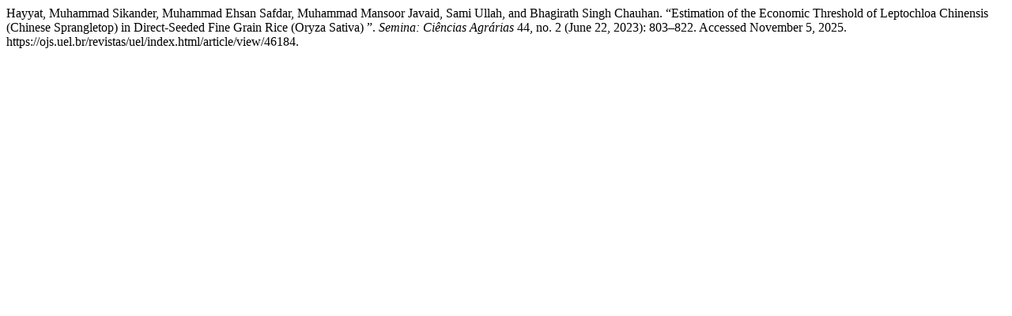

--- FILE ---
content_type: text/html; charset=UTF-8
request_url: https://ojs.uel.br/revistas/uel/index.php/semagrarias/citationstylelanguage/get/turabian-fullnote-bibliography?submissionId=46184&publicationId=36680
body_size: 494
content:
<div class="csl-bib-body">
  <div class="csl-entry">Hayyat, Muhammad Sikander, Muhammad Ehsan Safdar, Muhammad Mansoor Javaid, Sami Ullah, and Bhagirath Singh Chauhan. “Estimation of the Economic Threshold of Leptochloa Chinensis (Chinese Sprangletop) in Direct-Seeded Fine Grain Rice (Oryza Sativa) ”. <i>Semina: Ciências Agrárias</i> 44, no. 2 (June 22, 2023): 803–822. Accessed November 5, 2025. https://ojs.uel.br/revistas/uel/index.html/article/view/46184.</div>
</div>